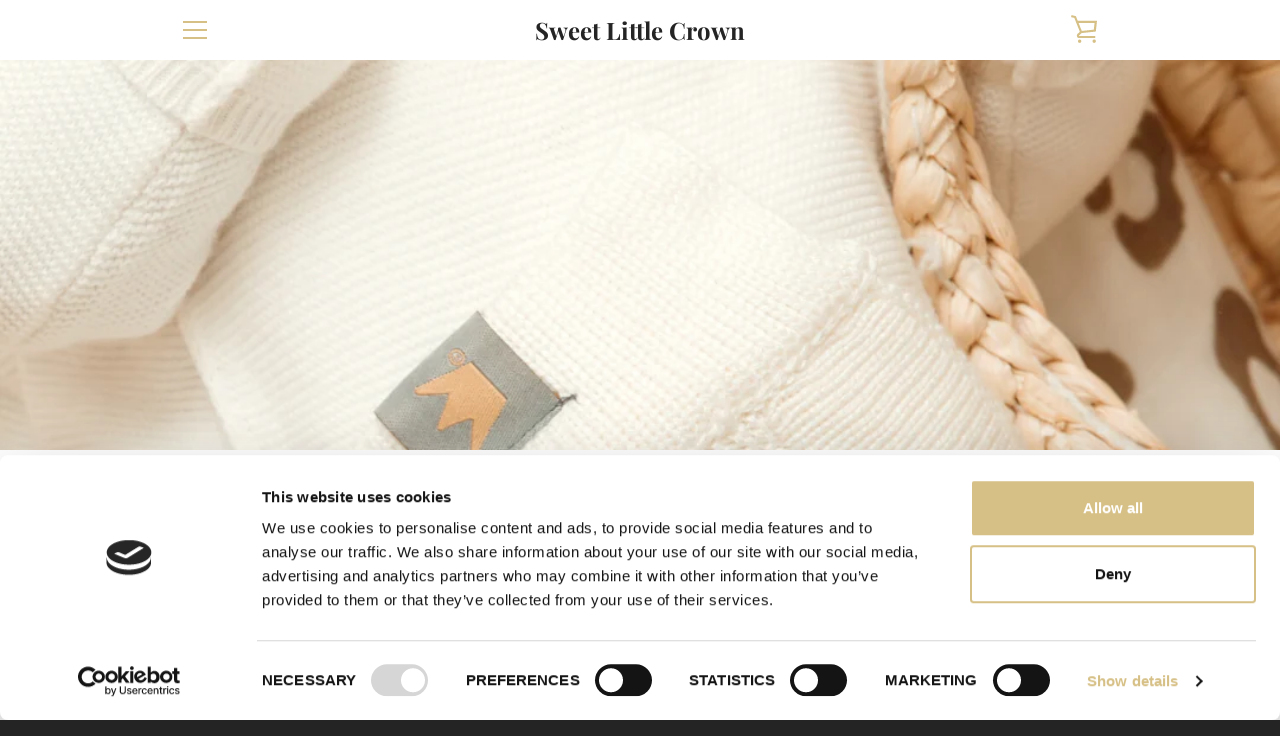

--- FILE ---
content_type: text/javascript
request_url: https://www.sweetlittlecrown.com/cdn/shop/t/4/assets/custom.js?v=101612360477050417211615034425
body_size: -654
content:
//# sourceMappingURL=/cdn/shop/t/4/assets/custom.js.map?v=101612360477050417211615034425
